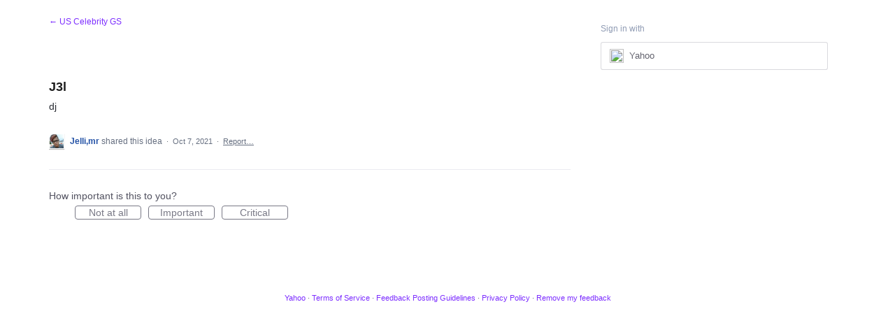

--- FILE ---
content_type: application/javascript; charset=utf-8
request_url: https://by2.uservoice.com/t2/141836/portal/track.js?_=1768566051819&s=0&c=__uvSessionData0
body_size: -41
content:
__uvSessionData0({"uvts":"91c2df56-061a-4d2b-5f39-fe399c4cb91f"});